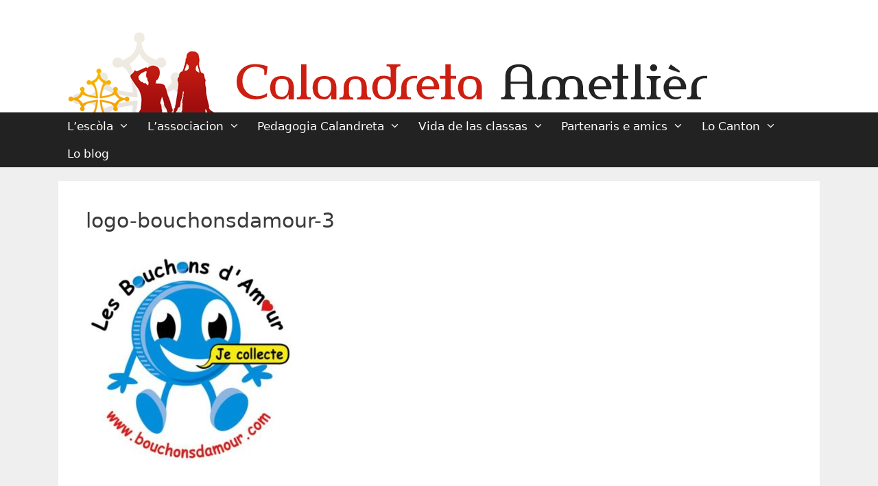

--- FILE ---
content_type: text/html; charset=UTF-8
request_url: https://www.ametlier-beziers.fr/2021/03/02/bouchons-damour/logo-bouchonsdamour-3/
body_size: 13283
content:
<!DOCTYPE html>
<html lang="fr-FR">
<head>
	<meta charset="UTF-8">
	<link rel="profile" href="https://gmpg.org/xfn/11">
	<meta name='robots' content='index, follow, max-image-preview:large, max-snippet:-1, max-video-preview:-1' />
	<style>img:is([sizes="auto" i], [sizes^="auto," i]) { contain-intrinsic-size: 3000px 1500px }</style>
	
	<!-- This site is optimized with the Yoast SEO plugin v26.0 - https://yoast.com/wordpress/plugins/seo/ -->
	<title>logo-bouchonsdamour-3 - Calandreta Ametlier</title>
	<link rel="canonical" href="https://www.ametlier-beziers.fr/2021/03/02/bouchons-damour/logo-bouchonsdamour-3/" />
	<meta property="og:locale" content="fr_FR" />
	<meta property="og:type" content="article" />
	<meta property="og:title" content="logo-bouchonsdamour-3 - Calandreta Ametlier" />
	<meta property="og:url" content="https://www.ametlier-beziers.fr/2021/03/02/bouchons-damour/logo-bouchonsdamour-3/" />
	<meta property="og:site_name" content="Calandreta Ametlier" />
	<meta property="og:image" content="https://www.ametlier-beziers.fr/2021/03/02/bouchons-damour/logo-bouchonsdamour-3" />
	<meta property="og:image:width" content="435" />
	<meta property="og:image:height" content="432" />
	<meta property="og:image:type" content="image/jpeg" />
	<meta name="twitter:card" content="summary_large_image" />
	<script type="application/ld+json" class="yoast-schema-graph">{"@context":"https://schema.org","@graph":[{"@type":"WebPage","@id":"https://www.ametlier-beziers.fr/2021/03/02/bouchons-damour/logo-bouchonsdamour-3/","url":"https://www.ametlier-beziers.fr/2021/03/02/bouchons-damour/logo-bouchonsdamour-3/","name":"logo-bouchonsdamour-3 - Calandreta Ametlier","isPartOf":{"@id":"https://www.ametlier-beziers.fr/#website"},"primaryImageOfPage":{"@id":"https://www.ametlier-beziers.fr/2021/03/02/bouchons-damour/logo-bouchonsdamour-3/#primaryimage"},"image":{"@id":"https://www.ametlier-beziers.fr/2021/03/02/bouchons-damour/logo-bouchonsdamour-3/#primaryimage"},"thumbnailUrl":"https://www.ametlier-beziers.fr/wp-content/uploads/2021/03/logo-bouchonsdamour-3.jpg","datePublished":"2021-03-01T12:25:53+00:00","breadcrumb":{"@id":"https://www.ametlier-beziers.fr/2021/03/02/bouchons-damour/logo-bouchonsdamour-3/#breadcrumb"},"inLanguage":"fr-FR","potentialAction":[{"@type":"ReadAction","target":["https://www.ametlier-beziers.fr/2021/03/02/bouchons-damour/logo-bouchonsdamour-3/"]}]},{"@type":"ImageObject","inLanguage":"fr-FR","@id":"https://www.ametlier-beziers.fr/2021/03/02/bouchons-damour/logo-bouchonsdamour-3/#primaryimage","url":"https://www.ametlier-beziers.fr/wp-content/uploads/2021/03/logo-bouchonsdamour-3.jpg","contentUrl":"https://www.ametlier-beziers.fr/wp-content/uploads/2021/03/logo-bouchonsdamour-3.jpg","width":435,"height":432},{"@type":"BreadcrumbList","@id":"https://www.ametlier-beziers.fr/2021/03/02/bouchons-damour/logo-bouchonsdamour-3/#breadcrumb","itemListElement":[{"@type":"ListItem","position":1,"name":"Accueil","item":"https://www.ametlier-beziers.fr/"},{"@type":"ListItem","position":2,"name":"Bouchons d&rsquo;amour","item":"https://www.ametlier-beziers.fr/2021/03/02/bouchons-damour/"},{"@type":"ListItem","position":3,"name":"logo-bouchonsdamour-3"}]},{"@type":"WebSite","@id":"https://www.ametlier-beziers.fr/#website","url":"https://www.ametlier-beziers.fr/","name":"Calandreta Ametlier","description":"école occitane à Béziers","publisher":{"@id":"https://www.ametlier-beziers.fr/#organization"},"potentialAction":[{"@type":"SearchAction","target":{"@type":"EntryPoint","urlTemplate":"https://www.ametlier-beziers.fr/?s={search_term_string}"},"query-input":{"@type":"PropertyValueSpecification","valueRequired":true,"valueName":"search_term_string"}}],"inLanguage":"fr-FR"},{"@type":"Organization","@id":"https://www.ametlier-beziers.fr/#organization","name":"Calandreta Ametlier","url":"https://www.ametlier-beziers.fr/","logo":{"@type":"ImageObject","inLanguage":"fr-FR","@id":"https://www.ametlier-beziers.fr/#/schema/logo/image/","url":"https://www.ametlier-beziers.fr/wp-content/uploads/2018/05/logo-calandreta-besiers.png","contentUrl":"https://www.ametlier-beziers.fr/wp-content/uploads/2018/05/logo-calandreta-besiers.png","width":960,"height":124,"caption":"Calandreta Ametlier"},"image":{"@id":"https://www.ametlier-beziers.fr/#/schema/logo/image/"}}]}</script>
	<!-- / Yoast SEO plugin. -->


<link rel='dns-prefetch' href='//use.fontawesome.com' />
<link rel="alternate" type="application/rss+xml" title="Calandreta Ametlier &raquo; Flux" href="https://www.ametlier-beziers.fr/feed/" />
<link rel="alternate" type="application/rss+xml" title="Calandreta Ametlier &raquo; Flux des commentaires" href="https://www.ametlier-beziers.fr/comments/feed/" />
<link rel="alternate" type="application/rss+xml" title="Calandreta Ametlier &raquo; logo-bouchonsdamour-3 Flux des commentaires" href="https://www.ametlier-beziers.fr/2021/03/02/bouchons-damour/logo-bouchonsdamour-3/#main/feed/" />
<script>
window._wpemojiSettings = {"baseUrl":"https:\/\/s.w.org\/images\/core\/emoji\/16.0.1\/72x72\/","ext":".png","svgUrl":"https:\/\/s.w.org\/images\/core\/emoji\/16.0.1\/svg\/","svgExt":".svg","source":{"concatemoji":"https:\/\/www.ametlier-beziers.fr\/wp-includes\/js\/wp-emoji-release.min.js?ver=6.8.3"}};
/*! This file is auto-generated */
!function(s,n){var o,i,e;function c(e){try{var t={supportTests:e,timestamp:(new Date).valueOf()};sessionStorage.setItem(o,JSON.stringify(t))}catch(e){}}function p(e,t,n){e.clearRect(0,0,e.canvas.width,e.canvas.height),e.fillText(t,0,0);var t=new Uint32Array(e.getImageData(0,0,e.canvas.width,e.canvas.height).data),a=(e.clearRect(0,0,e.canvas.width,e.canvas.height),e.fillText(n,0,0),new Uint32Array(e.getImageData(0,0,e.canvas.width,e.canvas.height).data));return t.every(function(e,t){return e===a[t]})}function u(e,t){e.clearRect(0,0,e.canvas.width,e.canvas.height),e.fillText(t,0,0);for(var n=e.getImageData(16,16,1,1),a=0;a<n.data.length;a++)if(0!==n.data[a])return!1;return!0}function f(e,t,n,a){switch(t){case"flag":return n(e,"\ud83c\udff3\ufe0f\u200d\u26a7\ufe0f","\ud83c\udff3\ufe0f\u200b\u26a7\ufe0f")?!1:!n(e,"\ud83c\udde8\ud83c\uddf6","\ud83c\udde8\u200b\ud83c\uddf6")&&!n(e,"\ud83c\udff4\udb40\udc67\udb40\udc62\udb40\udc65\udb40\udc6e\udb40\udc67\udb40\udc7f","\ud83c\udff4\u200b\udb40\udc67\u200b\udb40\udc62\u200b\udb40\udc65\u200b\udb40\udc6e\u200b\udb40\udc67\u200b\udb40\udc7f");case"emoji":return!a(e,"\ud83e\udedf")}return!1}function g(e,t,n,a){var r="undefined"!=typeof WorkerGlobalScope&&self instanceof WorkerGlobalScope?new OffscreenCanvas(300,150):s.createElement("canvas"),o=r.getContext("2d",{willReadFrequently:!0}),i=(o.textBaseline="top",o.font="600 32px Arial",{});return e.forEach(function(e){i[e]=t(o,e,n,a)}),i}function t(e){var t=s.createElement("script");t.src=e,t.defer=!0,s.head.appendChild(t)}"undefined"!=typeof Promise&&(o="wpEmojiSettingsSupports",i=["flag","emoji"],n.supports={everything:!0,everythingExceptFlag:!0},e=new Promise(function(e){s.addEventListener("DOMContentLoaded",e,{once:!0})}),new Promise(function(t){var n=function(){try{var e=JSON.parse(sessionStorage.getItem(o));if("object"==typeof e&&"number"==typeof e.timestamp&&(new Date).valueOf()<e.timestamp+604800&&"object"==typeof e.supportTests)return e.supportTests}catch(e){}return null}();if(!n){if("undefined"!=typeof Worker&&"undefined"!=typeof OffscreenCanvas&&"undefined"!=typeof URL&&URL.createObjectURL&&"undefined"!=typeof Blob)try{var e="postMessage("+g.toString()+"("+[JSON.stringify(i),f.toString(),p.toString(),u.toString()].join(",")+"));",a=new Blob([e],{type:"text/javascript"}),r=new Worker(URL.createObjectURL(a),{name:"wpTestEmojiSupports"});return void(r.onmessage=function(e){c(n=e.data),r.terminate(),t(n)})}catch(e){}c(n=g(i,f,p,u))}t(n)}).then(function(e){for(var t in e)n.supports[t]=e[t],n.supports.everything=n.supports.everything&&n.supports[t],"flag"!==t&&(n.supports.everythingExceptFlag=n.supports.everythingExceptFlag&&n.supports[t]);n.supports.everythingExceptFlag=n.supports.everythingExceptFlag&&!n.supports.flag,n.DOMReady=!1,n.readyCallback=function(){n.DOMReady=!0}}).then(function(){return e}).then(function(){var e;n.supports.everything||(n.readyCallback(),(e=n.source||{}).concatemoji?t(e.concatemoji):e.wpemoji&&e.twemoji&&(t(e.twemoji),t(e.wpemoji)))}))}((window,document),window._wpemojiSettings);
</script>
<link rel='stylesheet' id='cf7ic_style-css' href='https://www.ametlier-beziers.fr/wp-content/plugins/contact-form-7-image-captcha/css/cf7ic-style.css?ver=3.3.7' media='all' />
<style id='wp-emoji-styles-inline-css'>

	img.wp-smiley, img.emoji {
		display: inline !important;
		border: none !important;
		box-shadow: none !important;
		height: 1em !important;
		width: 1em !important;
		margin: 0 0.07em !important;
		vertical-align: -0.1em !important;
		background: none !important;
		padding: 0 !important;
	}
</style>
<link rel='stylesheet' id='wp-block-library-css' href='https://www.ametlier-beziers.fr/wp-includes/css/dist/block-library/style.min.css?ver=6.8.3' media='all' />
<style id='wp-block-library-theme-inline-css'>
.wp-block-audio :where(figcaption){color:#555;font-size:13px;text-align:center}.is-dark-theme .wp-block-audio :where(figcaption){color:#ffffffa6}.wp-block-audio{margin:0 0 1em}.wp-block-code{border:1px solid #ccc;border-radius:4px;font-family:Menlo,Consolas,monaco,monospace;padding:.8em 1em}.wp-block-embed :where(figcaption){color:#555;font-size:13px;text-align:center}.is-dark-theme .wp-block-embed :where(figcaption){color:#ffffffa6}.wp-block-embed{margin:0 0 1em}.blocks-gallery-caption{color:#555;font-size:13px;text-align:center}.is-dark-theme .blocks-gallery-caption{color:#ffffffa6}:root :where(.wp-block-image figcaption){color:#555;font-size:13px;text-align:center}.is-dark-theme :root :where(.wp-block-image figcaption){color:#ffffffa6}.wp-block-image{margin:0 0 1em}.wp-block-pullquote{border-bottom:4px solid;border-top:4px solid;color:currentColor;margin-bottom:1.75em}.wp-block-pullquote cite,.wp-block-pullquote footer,.wp-block-pullquote__citation{color:currentColor;font-size:.8125em;font-style:normal;text-transform:uppercase}.wp-block-quote{border-left:.25em solid;margin:0 0 1.75em;padding-left:1em}.wp-block-quote cite,.wp-block-quote footer{color:currentColor;font-size:.8125em;font-style:normal;position:relative}.wp-block-quote:where(.has-text-align-right){border-left:none;border-right:.25em solid;padding-left:0;padding-right:1em}.wp-block-quote:where(.has-text-align-center){border:none;padding-left:0}.wp-block-quote.is-large,.wp-block-quote.is-style-large,.wp-block-quote:where(.is-style-plain){border:none}.wp-block-search .wp-block-search__label{font-weight:700}.wp-block-search__button{border:1px solid #ccc;padding:.375em .625em}:where(.wp-block-group.has-background){padding:1.25em 2.375em}.wp-block-separator.has-css-opacity{opacity:.4}.wp-block-separator{border:none;border-bottom:2px solid;margin-left:auto;margin-right:auto}.wp-block-separator.has-alpha-channel-opacity{opacity:1}.wp-block-separator:not(.is-style-wide):not(.is-style-dots){width:100px}.wp-block-separator.has-background:not(.is-style-dots){border-bottom:none;height:1px}.wp-block-separator.has-background:not(.is-style-wide):not(.is-style-dots){height:2px}.wp-block-table{margin:0 0 1em}.wp-block-table td,.wp-block-table th{word-break:normal}.wp-block-table :where(figcaption){color:#555;font-size:13px;text-align:center}.is-dark-theme .wp-block-table :where(figcaption){color:#ffffffa6}.wp-block-video :where(figcaption){color:#555;font-size:13px;text-align:center}.is-dark-theme .wp-block-video :where(figcaption){color:#ffffffa6}.wp-block-video{margin:0 0 1em}:root :where(.wp-block-template-part.has-background){margin-bottom:0;margin-top:0;padding:1.25em 2.375em}
</style>
<style id='classic-theme-styles-inline-css'>
/*! This file is auto-generated */
.wp-block-button__link{color:#fff;background-color:#32373c;border-radius:9999px;box-shadow:none;text-decoration:none;padding:calc(.667em + 2px) calc(1.333em + 2px);font-size:1.125em}.wp-block-file__button{background:#32373c;color:#fff;text-decoration:none}
</style>
<link rel='stylesheet' id='latest-post-shortcode-lps-block-style-css' href='https://www.ametlier-beziers.fr/wp-content/plugins/latest-post-shortcode/lps-block/build/style-view.css?ver=lpsv14.120250924.1513' media='all' />
<style id='global-styles-inline-css'>
:root{--wp--preset--aspect-ratio--square: 1;--wp--preset--aspect-ratio--4-3: 4/3;--wp--preset--aspect-ratio--3-4: 3/4;--wp--preset--aspect-ratio--3-2: 3/2;--wp--preset--aspect-ratio--2-3: 2/3;--wp--preset--aspect-ratio--16-9: 16/9;--wp--preset--aspect-ratio--9-16: 9/16;--wp--preset--color--black: #000000;--wp--preset--color--cyan-bluish-gray: #abb8c3;--wp--preset--color--white: #ffffff;--wp--preset--color--pale-pink: #f78da7;--wp--preset--color--vivid-red: #cf2e2e;--wp--preset--color--luminous-vivid-orange: #ff6900;--wp--preset--color--luminous-vivid-amber: #fcb900;--wp--preset--color--light-green-cyan: #7bdcb5;--wp--preset--color--vivid-green-cyan: #00d084;--wp--preset--color--pale-cyan-blue: #8ed1fc;--wp--preset--color--vivid-cyan-blue: #0693e3;--wp--preset--color--vivid-purple: #9b51e0;--wp--preset--gradient--vivid-cyan-blue-to-vivid-purple: linear-gradient(135deg,rgba(6,147,227,1) 0%,rgb(155,81,224) 100%);--wp--preset--gradient--light-green-cyan-to-vivid-green-cyan: linear-gradient(135deg,rgb(122,220,180) 0%,rgb(0,208,130) 100%);--wp--preset--gradient--luminous-vivid-amber-to-luminous-vivid-orange: linear-gradient(135deg,rgba(252,185,0,1) 0%,rgba(255,105,0,1) 100%);--wp--preset--gradient--luminous-vivid-orange-to-vivid-red: linear-gradient(135deg,rgba(255,105,0,1) 0%,rgb(207,46,46) 100%);--wp--preset--gradient--very-light-gray-to-cyan-bluish-gray: linear-gradient(135deg,rgb(238,238,238) 0%,rgb(169,184,195) 100%);--wp--preset--gradient--cool-to-warm-spectrum: linear-gradient(135deg,rgb(74,234,220) 0%,rgb(151,120,209) 20%,rgb(207,42,186) 40%,rgb(238,44,130) 60%,rgb(251,105,98) 80%,rgb(254,248,76) 100%);--wp--preset--gradient--blush-light-purple: linear-gradient(135deg,rgb(255,206,236) 0%,rgb(152,150,240) 100%);--wp--preset--gradient--blush-bordeaux: linear-gradient(135deg,rgb(254,205,165) 0%,rgb(254,45,45) 50%,rgb(107,0,62) 100%);--wp--preset--gradient--luminous-dusk: linear-gradient(135deg,rgb(255,203,112) 0%,rgb(199,81,192) 50%,rgb(65,88,208) 100%);--wp--preset--gradient--pale-ocean: linear-gradient(135deg,rgb(255,245,203) 0%,rgb(182,227,212) 50%,rgb(51,167,181) 100%);--wp--preset--gradient--electric-grass: linear-gradient(135deg,rgb(202,248,128) 0%,rgb(113,206,126) 100%);--wp--preset--gradient--midnight: linear-gradient(135deg,rgb(2,3,129) 0%,rgb(40,116,252) 100%);--wp--preset--font-size--small: 13px;--wp--preset--font-size--medium: 20px;--wp--preset--font-size--large: 36px;--wp--preset--font-size--x-large: 42px;--wp--preset--spacing--20: 0.44rem;--wp--preset--spacing--30: 0.67rem;--wp--preset--spacing--40: 1rem;--wp--preset--spacing--50: 1.5rem;--wp--preset--spacing--60: 2.25rem;--wp--preset--spacing--70: 3.38rem;--wp--preset--spacing--80: 5.06rem;--wp--preset--shadow--natural: 6px 6px 9px rgba(0, 0, 0, 0.2);--wp--preset--shadow--deep: 12px 12px 50px rgba(0, 0, 0, 0.4);--wp--preset--shadow--sharp: 6px 6px 0px rgba(0, 0, 0, 0.2);--wp--preset--shadow--outlined: 6px 6px 0px -3px rgba(255, 255, 255, 1), 6px 6px rgba(0, 0, 0, 1);--wp--preset--shadow--crisp: 6px 6px 0px rgba(0, 0, 0, 1);}:where(.is-layout-flex){gap: 0.5em;}:where(.is-layout-grid){gap: 0.5em;}body .is-layout-flex{display: flex;}.is-layout-flex{flex-wrap: wrap;align-items: center;}.is-layout-flex > :is(*, div){margin: 0;}body .is-layout-grid{display: grid;}.is-layout-grid > :is(*, div){margin: 0;}:where(.wp-block-columns.is-layout-flex){gap: 2em;}:where(.wp-block-columns.is-layout-grid){gap: 2em;}:where(.wp-block-post-template.is-layout-flex){gap: 1.25em;}:where(.wp-block-post-template.is-layout-grid){gap: 1.25em;}.has-black-color{color: var(--wp--preset--color--black) !important;}.has-cyan-bluish-gray-color{color: var(--wp--preset--color--cyan-bluish-gray) !important;}.has-white-color{color: var(--wp--preset--color--white) !important;}.has-pale-pink-color{color: var(--wp--preset--color--pale-pink) !important;}.has-vivid-red-color{color: var(--wp--preset--color--vivid-red) !important;}.has-luminous-vivid-orange-color{color: var(--wp--preset--color--luminous-vivid-orange) !important;}.has-luminous-vivid-amber-color{color: var(--wp--preset--color--luminous-vivid-amber) !important;}.has-light-green-cyan-color{color: var(--wp--preset--color--light-green-cyan) !important;}.has-vivid-green-cyan-color{color: var(--wp--preset--color--vivid-green-cyan) !important;}.has-pale-cyan-blue-color{color: var(--wp--preset--color--pale-cyan-blue) !important;}.has-vivid-cyan-blue-color{color: var(--wp--preset--color--vivid-cyan-blue) !important;}.has-vivid-purple-color{color: var(--wp--preset--color--vivid-purple) !important;}.has-black-background-color{background-color: var(--wp--preset--color--black) !important;}.has-cyan-bluish-gray-background-color{background-color: var(--wp--preset--color--cyan-bluish-gray) !important;}.has-white-background-color{background-color: var(--wp--preset--color--white) !important;}.has-pale-pink-background-color{background-color: var(--wp--preset--color--pale-pink) !important;}.has-vivid-red-background-color{background-color: var(--wp--preset--color--vivid-red) !important;}.has-luminous-vivid-orange-background-color{background-color: var(--wp--preset--color--luminous-vivid-orange) !important;}.has-luminous-vivid-amber-background-color{background-color: var(--wp--preset--color--luminous-vivid-amber) !important;}.has-light-green-cyan-background-color{background-color: var(--wp--preset--color--light-green-cyan) !important;}.has-vivid-green-cyan-background-color{background-color: var(--wp--preset--color--vivid-green-cyan) !important;}.has-pale-cyan-blue-background-color{background-color: var(--wp--preset--color--pale-cyan-blue) !important;}.has-vivid-cyan-blue-background-color{background-color: var(--wp--preset--color--vivid-cyan-blue) !important;}.has-vivid-purple-background-color{background-color: var(--wp--preset--color--vivid-purple) !important;}.has-black-border-color{border-color: var(--wp--preset--color--black) !important;}.has-cyan-bluish-gray-border-color{border-color: var(--wp--preset--color--cyan-bluish-gray) !important;}.has-white-border-color{border-color: var(--wp--preset--color--white) !important;}.has-pale-pink-border-color{border-color: var(--wp--preset--color--pale-pink) !important;}.has-vivid-red-border-color{border-color: var(--wp--preset--color--vivid-red) !important;}.has-luminous-vivid-orange-border-color{border-color: var(--wp--preset--color--luminous-vivid-orange) !important;}.has-luminous-vivid-amber-border-color{border-color: var(--wp--preset--color--luminous-vivid-amber) !important;}.has-light-green-cyan-border-color{border-color: var(--wp--preset--color--light-green-cyan) !important;}.has-vivid-green-cyan-border-color{border-color: var(--wp--preset--color--vivid-green-cyan) !important;}.has-pale-cyan-blue-border-color{border-color: var(--wp--preset--color--pale-cyan-blue) !important;}.has-vivid-cyan-blue-border-color{border-color: var(--wp--preset--color--vivid-cyan-blue) !important;}.has-vivid-purple-border-color{border-color: var(--wp--preset--color--vivid-purple) !important;}.has-vivid-cyan-blue-to-vivid-purple-gradient-background{background: var(--wp--preset--gradient--vivid-cyan-blue-to-vivid-purple) !important;}.has-light-green-cyan-to-vivid-green-cyan-gradient-background{background: var(--wp--preset--gradient--light-green-cyan-to-vivid-green-cyan) !important;}.has-luminous-vivid-amber-to-luminous-vivid-orange-gradient-background{background: var(--wp--preset--gradient--luminous-vivid-amber-to-luminous-vivid-orange) !important;}.has-luminous-vivid-orange-to-vivid-red-gradient-background{background: var(--wp--preset--gradient--luminous-vivid-orange-to-vivid-red) !important;}.has-very-light-gray-to-cyan-bluish-gray-gradient-background{background: var(--wp--preset--gradient--very-light-gray-to-cyan-bluish-gray) !important;}.has-cool-to-warm-spectrum-gradient-background{background: var(--wp--preset--gradient--cool-to-warm-spectrum) !important;}.has-blush-light-purple-gradient-background{background: var(--wp--preset--gradient--blush-light-purple) !important;}.has-blush-bordeaux-gradient-background{background: var(--wp--preset--gradient--blush-bordeaux) !important;}.has-luminous-dusk-gradient-background{background: var(--wp--preset--gradient--luminous-dusk) !important;}.has-pale-ocean-gradient-background{background: var(--wp--preset--gradient--pale-ocean) !important;}.has-electric-grass-gradient-background{background: var(--wp--preset--gradient--electric-grass) !important;}.has-midnight-gradient-background{background: var(--wp--preset--gradient--midnight) !important;}.has-small-font-size{font-size: var(--wp--preset--font-size--small) !important;}.has-medium-font-size{font-size: var(--wp--preset--font-size--medium) !important;}.has-large-font-size{font-size: var(--wp--preset--font-size--large) !important;}.has-x-large-font-size{font-size: var(--wp--preset--font-size--x-large) !important;}
:where(.wp-block-post-template.is-layout-flex){gap: 1.25em;}:where(.wp-block-post-template.is-layout-grid){gap: 1.25em;}
:where(.wp-block-columns.is-layout-flex){gap: 2em;}:where(.wp-block-columns.is-layout-grid){gap: 2em;}
:root :where(.wp-block-pullquote){font-size: 1.5em;line-height: 1.6;}
</style>
<link rel='stylesheet' id='contact-form-7-css' href='https://www.ametlier-beziers.fr/wp-content/plugins/contact-form-7/includes/css/styles.css?ver=6.1.1' media='all' />
<link rel='stylesheet' id='easingslider-css' href='https://www.ametlier-beziers.fr/wp-content/plugins/easing-slider/assets/css/public.min.css?ver=3.0.8' media='all' />
<link rel='stylesheet' id='wpm-generatepress-style-css' href='https://www.ametlier-beziers.fr/wp-content/themes/generatepress/style.css?ver=6.8.3' media='all' />
<link rel='stylesheet' id='generate-style-grid-css' href='https://www.ametlier-beziers.fr/wp-content/themes/generatepress/assets/css/unsemantic-grid.min.css?ver=3.0.3' media='all' />
<link rel='stylesheet' id='generate-style-css' href='https://www.ametlier-beziers.fr/wp-content/themes/generatepress/assets/css/style.min.css?ver=3.0.3' media='all' />
<style id='generate-style-inline-css'>
body{background-color:#efefef;color:#3a3a3a;}a{color:#cc0000;}a:visited{color:#990000;}a:hover, a:focus, a:active{color:#000000;}body .grid-container{max-width:1110px;}.wp-block-group__inner-container{max-width:1110px;margin-left:auto;margin-right:auto;}.generate-back-to-top{font-size:20px;border-radius:3px;position:fixed;bottom:30px;right:30px;line-height:40px;width:40px;text-align:center;z-index:10;transition:opacity 300ms ease-in-out;}body, button, input, select, textarea{font-family:-apple-system, system-ui, BlinkMacSystemFont, "Segoe UI", Helvetica, Arial, sans-serif, "Apple Color Emoji", "Segoe UI Emoji", "Segoe UI Symbol";}body{line-height:1.5;}.entry-content > [class*="wp-block-"]:not(:last-child){margin-bottom:1.5em;}.main-title{font-size:40px;}.site-description{font-size:18px;}.main-navigation a, .menu-toggle{font-size:17px;}.main-navigation .main-nav ul ul li a{font-size:14px;}.sidebar .widget, .footer-widgets .widget{font-size:17px;}button:not(.menu-toggle),html input[type="button"],input[type="reset"],input[type="submit"],.button,.wp-block-button .wp-block-button__link{font-weight:300;font-size:20px;}h1{font-weight:300;font-size:30px;}h2{font-weight:300;font-size:20px;}h3{font-size:18px;}h4{font-size:16px;}h5{font-size:inherit;}@media (max-width:768px){.main-title{font-size:30px;}h1{font-size:30px;}h2{font-size:25px;}}.top-bar{background-color:#636363;color:#ffffff;}.top-bar a{color:#ffffff;}.top-bar a:hover{color:#303030;}.site-header{background-color:#ffffff;color:#3a3a3a;}.site-header a{color:#3a3a3a;}.main-title a,.main-title a:hover{color:#222222;}.site-description{color:#757575;}.main-navigation,.main-navigation ul ul{background-color:#222222;}.main-navigation .main-nav ul li a,.menu-toggle, .main-navigation .menu-bar-items{color:#ffffff;}.main-navigation .main-nav ul li:hover > a,.main-navigation .main-nav ul li:focus > a, .main-navigation .main-nav ul li.sfHover > a, .main-navigation .menu-bar-item:hover > a, .main-navigation .menu-bar-item.sfHover > a{color:#ffffff;background-color:#cc0000;}button.menu-toggle:hover,button.menu-toggle:focus,.main-navigation .mobile-bar-items a,.main-navigation .mobile-bar-items a:hover,.main-navigation .mobile-bar-items a:focus{color:#ffffff;}.main-navigation .main-nav ul li[class*="current-menu-"] > a{color:#ffffff;background-color:#cc0000;}.main-navigation .main-nav ul li[class*="current-menu-"] > a:hover,.main-navigation .main-nav ul li[class*="current-menu-"].sfHover > a{color:#ffffff;background-color:#cc0000;}.navigation-search input[type="search"],.navigation-search input[type="search"]:active, .navigation-search input[type="search"]:focus, .main-navigation .main-nav ul li.search-item.active > a, .main-navigation .menu-bar-items .search-item.active > a{color:#ffffff;background-color:#cc0000;}.main-navigation ul ul{background-color:#3f3f3f;}.main-navigation .main-nav ul ul li a{color:#ffffff;}.main-navigation .main-nav ul ul li:hover > a,.main-navigation .main-nav ul ul li:focus > a,.main-navigation .main-nav ul ul li.sfHover > a{color:#ffffff;background-color:#cc0000;}.main-navigation .main-nav ul ul li[class*="current-menu-"] > a{color:#ffffff;background-color:#cc0000;}.main-navigation .main-nav ul ul li[class*="current-menu-"] > a:hover,.main-navigation .main-nav ul ul li[class*="current-menu-"].sfHover > a{color:#ffffff;background-color:#cc0000;}.separate-containers .inside-article, .separate-containers .comments-area, .separate-containers .page-header, .one-container .container, .separate-containers .paging-navigation, .inside-page-header{background-color:#ffffff;}.entry-meta{color:#595959;}.entry-meta a{color:#595959;}.entry-meta a:hover{color:#1e73be;}.sidebar .widget{background-color:#ffffff;}.sidebar .widget .widget-title{color:#000000;}.footer-widgets{color:#ffffff;background-color:#242424;}.footer-widgets .widget-title{color:#000000;}.site-info{color:#ffffff;background-color:#242424;}.site-info a{color:#ffffff;}.site-info a:hover{color:#606060;}.footer-bar .widget_nav_menu .current-menu-item a{color:#606060;}input[type="text"],input[type="email"],input[type="url"],input[type="password"],input[type="search"],input[type="tel"],input[type="number"],textarea,select{color:#666666;background-color:#fafafa;border-color:#cccccc;}input[type="text"]:focus,input[type="email"]:focus,input[type="url"]:focus,input[type="password"]:focus,input[type="search"]:focus,input[type="tel"]:focus,input[type="number"]:focus,textarea:focus,select:focus{color:#666666;background-color:#ffffff;border-color:#bfbfbf;}button,html input[type="button"],input[type="reset"],input[type="submit"],a.button,a.wp-block-button__link:not(.has-background){color:#ffffff;background-color:#cc0000;}button:hover,html input[type="button"]:hover,input[type="reset"]:hover,input[type="submit"]:hover,a.button:hover,button:focus,html input[type="button"]:focus,input[type="reset"]:focus,input[type="submit"]:focus,a.button:focus,a.wp-block-button__link:not(.has-background):active,a.wp-block-button__link:not(.has-background):focus,a.wp-block-button__link:not(.has-background):hover{color:#ffffff;background-color:#3f3f3f;}a.generate-back-to-top{background-color:rgba( 0,0,0,0.4 );color:#ffffff;}a.generate-back-to-top:hover,a.generate-back-to-top:focus{background-color:rgba( 0,0,0,0.6 );color:#ffffff;}@media (max-width:768px){.main-navigation .menu-bar-item:hover > a, .main-navigation .menu-bar-item.sfHover > a{background:none;color:#ffffff;}}.inside-top-bar{padding:10px;}.inside-header{padding:40px 40px 0px 40px;}.entry-content .alignwide, body:not(.no-sidebar) .entry-content .alignfull{margin-left:-40px;width:calc(100% + 80px);max-width:calc(100% + 80px);}.main-navigation .main-nav ul li a,.menu-toggle,.main-navigation .mobile-bar-items a{padding-left:13px;padding-right:13px;line-height:40px;}.main-navigation .main-nav ul ul li a{padding:10px 13px 10px 13px;}.navigation-search input[type="search"]{height:40px;}.rtl .menu-item-has-children .dropdown-menu-toggle{padding-left:13px;}.menu-item-has-children .dropdown-menu-toggle{padding-right:13px;}.rtl .main-navigation .main-nav ul li.menu-item-has-children > a{padding-right:13px;}.site-info{padding:20px;}@media (max-width:768px){.separate-containers .inside-article, .separate-containers .comments-area, .separate-containers .page-header, .separate-containers .paging-navigation, .one-container .site-content, .inside-page-header, .wp-block-group__inner-container{padding:30px;}.site-info{padding-right:10px;padding-left:10px;}.entry-content .alignwide, body:not(.no-sidebar) .entry-content .alignfull{margin-left:-30px;width:calc(100% + 60px);max-width:calc(100% + 60px);}}.one-container .sidebar .widget{padding:0px;}@media (min-width: 769px) and (max-width: 1024px),(min-width:1025px){.main-navigation.sticky-navigation-transition .main-nav > ul > li > a,.sticky-navigation-transition .menu-toggle,.main-navigation.sticky-navigation-transition .mobile-bar-items a{line-height:40px;}.main-navigation.sticky-navigation-transition .navigation-logo img{height:40px;}}/* End cached CSS */@media (max-width:768px){.main-navigation .menu-toggle,.main-navigation .mobile-bar-items,.sidebar-nav-mobile:not(#sticky-placeholder){display:block;}.main-navigation ul,.gen-sidebar-nav{display:none;}[class*="nav-float-"] .site-header .inside-header > *{float:none;clear:both;}}
.main-navigation .slideout-toggle a:before,.slide-opened .slideout-overlay .slideout-exit:before{font-family:GeneratePress;}.slideout-navigation .dropdown-menu-toggle:before{content:"\f107" !important;}.slideout-navigation .sfHover > a .dropdown-menu-toggle:before{content:"\f106" !important;}
.site-header{background-repeat:no-repeat;background-attachment:fixed;}
.mobile-header-navigation .mobile-header-logo img {height:40px;}.main-navigation .main-nav ul li a,.menu-toggle,.main-navigation .mobile-bar-items a{transition: line-height 300ms ease}
.slideout-navigation.main-navigation .main-nav ul li a{font-weight:normal;text-transform:none;}
</style>
<link rel='stylesheet' id='generate-mobile-style-css' href='https://www.ametlier-beziers.fr/wp-content/themes/generatepress/assets/css/mobile.min.css?ver=3.0.3' media='all' />
<link rel='stylesheet' id='generate-font-icons-css' href='https://www.ametlier-beziers.fr/wp-content/themes/generatepress/assets/css/components/font-icons.min.css?ver=3.0.3' media='all' />
<link rel='stylesheet' id='generate-child-css' href='https://www.ametlier-beziers.fr/wp-content/themes/GP-Child-Theme-Ailes-Digitales/style.css?ver=1599824694' media='all' />
<link rel='stylesheet' id='bfa-font-awesome-css' href='https://use.fontawesome.com/releases/v5.15.4/css/all.css?ver=2.0.3' media='all' />
<link rel='stylesheet' id='bfa-font-awesome-v4-shim-css' href='https://use.fontawesome.com/releases/v5.15.4/css/v4-shims.css?ver=2.0.3' media='all' />
<style id='bfa-font-awesome-v4-shim-inline-css'>

			@font-face {
				font-family: 'FontAwesome';
				src: url('https://use.fontawesome.com/releases/v5.15.4/webfonts/fa-brands-400.eot'),
				url('https://use.fontawesome.com/releases/v5.15.4/webfonts/fa-brands-400.eot?#iefix') format('embedded-opentype'),
				url('https://use.fontawesome.com/releases/v5.15.4/webfonts/fa-brands-400.woff2') format('woff2'),
				url('https://use.fontawesome.com/releases/v5.15.4/webfonts/fa-brands-400.woff') format('woff'),
				url('https://use.fontawesome.com/releases/v5.15.4/webfonts/fa-brands-400.ttf') format('truetype'),
				url('https://use.fontawesome.com/releases/v5.15.4/webfonts/fa-brands-400.svg#fontawesome') format('svg');
			}

			@font-face {
				font-family: 'FontAwesome';
				src: url('https://use.fontawesome.com/releases/v5.15.4/webfonts/fa-solid-900.eot'),
				url('https://use.fontawesome.com/releases/v5.15.4/webfonts/fa-solid-900.eot?#iefix') format('embedded-opentype'),
				url('https://use.fontawesome.com/releases/v5.15.4/webfonts/fa-solid-900.woff2') format('woff2'),
				url('https://use.fontawesome.com/releases/v5.15.4/webfonts/fa-solid-900.woff') format('woff'),
				url('https://use.fontawesome.com/releases/v5.15.4/webfonts/fa-solid-900.ttf') format('truetype'),
				url('https://use.fontawesome.com/releases/v5.15.4/webfonts/fa-solid-900.svg#fontawesome') format('svg');
			}

			@font-face {
				font-family: 'FontAwesome';
				src: url('https://use.fontawesome.com/releases/v5.15.4/webfonts/fa-regular-400.eot'),
				url('https://use.fontawesome.com/releases/v5.15.4/webfonts/fa-regular-400.eot?#iefix') format('embedded-opentype'),
				url('https://use.fontawesome.com/releases/v5.15.4/webfonts/fa-regular-400.woff2') format('woff2'),
				url('https://use.fontawesome.com/releases/v5.15.4/webfonts/fa-regular-400.woff') format('woff'),
				url('https://use.fontawesome.com/releases/v5.15.4/webfonts/fa-regular-400.ttf') format('truetype'),
				url('https://use.fontawesome.com/releases/v5.15.4/webfonts/fa-regular-400.svg#fontawesome') format('svg');
				unicode-range: U+F004-F005,U+F007,U+F017,U+F022,U+F024,U+F02E,U+F03E,U+F044,U+F057-F059,U+F06E,U+F070,U+F075,U+F07B-F07C,U+F080,U+F086,U+F089,U+F094,U+F09D,U+F0A0,U+F0A4-F0A7,U+F0C5,U+F0C7-F0C8,U+F0E0,U+F0EB,U+F0F3,U+F0F8,U+F0FE,U+F111,U+F118-F11A,U+F11C,U+F133,U+F144,U+F146,U+F14A,U+F14D-F14E,U+F150-F152,U+F15B-F15C,U+F164-F165,U+F185-F186,U+F191-F192,U+F1AD,U+F1C1-F1C9,U+F1CD,U+F1D8,U+F1E3,U+F1EA,U+F1F6,U+F1F9,U+F20A,U+F247-F249,U+F24D,U+F254-F25B,U+F25D,U+F267,U+F271-F274,U+F279,U+F28B,U+F28D,U+F2B5-F2B6,U+F2B9,U+F2BB,U+F2BD,U+F2C1-F2C2,U+F2D0,U+F2D2,U+F2DC,U+F2ED,U+F328,U+F358-F35B,U+F3A5,U+F3D1,U+F410,U+F4AD;
			}
		
</style>
<link rel='stylesheet' id='generate-blog-css' href='https://www.ametlier-beziers.fr/wp-content/plugins/gp-premium/blog/functions/css/style-min.css?ver=1.7.3' media='all' />
<link rel='stylesheet' id='generate-sticky-css' href='https://www.ametlier-beziers.fr/wp-content/plugins/gp-premium/menu-plus/functions/css/sticky.min.css?ver=1.7.3' media='all' />
<link rel='stylesheet' id='generate-mobile-header-css' href='https://www.ametlier-beziers.fr/wp-content/plugins/gp-premium/menu-plus/functions/css/mobile-header.min.css?ver=1.7.3' media='all' />
<script src="https://www.ametlier-beziers.fr/wp-includes/js/jquery/jquery.min.js?ver=3.7.1" id="jquery-core-js"></script>
<script src="https://www.ametlier-beziers.fr/wp-includes/js/jquery/jquery-migrate.min.js?ver=3.4.1" id="jquery-migrate-js"></script>
<script id="lps-vars-js-after">
const lpsSettings = {"ajaxUrl": "https://www.ametlier-beziers.fr/wp-admin/admin-ajax.php"};
</script>
<script src="https://www.ametlier-beziers.fr/wp-content/plugins/easing-slider/assets/js/public.min.js?ver=3.0.8" id="easingslider-js"></script>
<link rel="https://api.w.org/" href="https://www.ametlier-beziers.fr/wp-json/" /><link rel="alternate" title="JSON" type="application/json" href="https://www.ametlier-beziers.fr/wp-json/wp/v2/media/2071" /><link rel="EditURI" type="application/rsd+xml" title="RSD" href="https://www.ametlier-beziers.fr/xmlrpc.php?rsd" />
<meta name="generator" content="WordPress 6.8.3" />
<link rel='shortlink' href='https://www.ametlier-beziers.fr/?p=2071' />
<link rel="alternate" title="oEmbed (JSON)" type="application/json+oembed" href="https://www.ametlier-beziers.fr/wp-json/oembed/1.0/embed?url=https%3A%2F%2Fwww.ametlier-beziers.fr%2F2021%2F03%2F02%2Fbouchons-damour%2Flogo-bouchonsdamour-3%2F%23main" />
<link rel="alternate" title="oEmbed (XML)" type="text/xml+oembed" href="https://www.ametlier-beziers.fr/wp-json/oembed/1.0/embed?url=https%3A%2F%2Fwww.ametlier-beziers.fr%2F2021%2F03%2F02%2Fbouchons-damour%2Flogo-bouchonsdamour-3%2F%23main&#038;format=xml" />
<meta name="viewport" content="width=device-width, initial-scale=1"><style>.recentcomments a{display:inline !important;padding:0 !important;margin:0 !important;}</style><link rel="icon" href="https://www.ametlier-beziers.fr/wp-content/uploads/2018/05/cropped-icone-32x32.png" sizes="32x32" />
<link rel="icon" href="https://www.ametlier-beziers.fr/wp-content/uploads/2018/05/cropped-icone-192x192.png" sizes="192x192" />
<link rel="apple-touch-icon" href="https://www.ametlier-beziers.fr/wp-content/uploads/2018/05/cropped-icone-180x180.png" />
<meta name="msapplication-TileImage" content="https://www.ametlier-beziers.fr/wp-content/uploads/2018/05/cropped-icone-270x270.png" />
</head>

<body class="attachment wp-singular attachment-template-default single single-attachment postid-2071 attachmentid-2071 attachment-jpeg wp-custom-logo wp-embed-responsive wp-theme-generatepress wp-child-theme-GP-Child-Theme-Ailes-Digitales post-image-above-header post-image-aligned-center sticky-menu-slide sticky-enabled both-sticky-menu mobile-header mobile-header-logo mobile-header-sticky no-sidebar nav-below-header separate-containers fluid-header active-footer-widgets-4 nav-aligned-left header-aligned-left dropdown-hover" itemtype="https://schema.org/Blog" itemscope>
	<a class="screen-reader-text skip-link" href="#content" title="Aller au contenu">Aller au contenu</a>		<header id="masthead" class="site-header" itemtype="https://schema.org/WPHeader" itemscope>
			<div class="inside-header grid-container grid-parent">
				<div class="site-logo">
					<a href="https://www.ametlier-beziers.fr/" title="Calandreta Ametlier" rel="home">
						<img  class="header-image is-logo-image" alt="Calandreta Ametlier" src="https://www.ametlier-beziers.fr/wp-content/uploads/2018/05/logo-calandreta-besiers.png" title="Calandreta Ametlier" srcset="https://www.ametlier-beziers.fr/wp-content/uploads/2018/05/logo-calandreta-besiers.png 1x, https://www.ametlier-beziers.fr/wp-content/uploads/2018/05/logo-calandreta-besiers.png 2x" width="960" height="124" />
					</a>
				</div>			</div>
		</header>
				<nav itemtype="http://schema.org/SiteNavigationElement" itemscope="itemscope" id="mobile-header" data-auto-hide-sticky="true" class="main-navigation mobile-header-navigation">
			<div class="inside-navigation grid-container grid-parent">
				<div class="site-logo mobile-header-logo">
				<a href="https://www.ametlier-beziers.fr/" title="Calandreta Ametlier" rel="home">
					<img class="header-image" src="https://www.ametlier-beziers.fr/wp-content/uploads/2018/05/logo-calandreta-besiers.png" alt="Calandreta Ametlier" />
				</a>
			</div>				<button class="menu-toggle" aria-controls="mobile-menu" aria-expanded="false">
										<span class="mobile-menu">Menu principal</span>
				</button>
				<div id="mobile-menu" class="main-nav"><ul id="menu-menu-principal-horizontal" class=" menu sf-menu"><li id="menu-item-565" class="menu-item menu-item-type-post_type menu-item-object-page menu-item-has-children menu-item-565"><a href="https://www.ametlier-beziers.fr/lescola/">L’escòla<span role="presentation" class="dropdown-menu-toggle"></span></a>
<ul class="sub-menu">
	<li id="menu-item-477" class="menu-item menu-item-type-post_type menu-item-object-page menu-item-477"><a href="https://www.ametlier-beziers.fr/lescola/presentation-equipe-pedagogique/">Presentacion</a></li>
	<li id="menu-item-519" class="menu-item menu-item-type-custom menu-item-object-custom menu-item-519"><a target="_blank" href="http://calandreta.org/oc/carta-dels-calandretas/">Carta</a></li>
	<li id="menu-item-479" class="menu-item menu-item-type-post_type menu-item-object-page menu-item-479"><a href="https://www.ametlier-beziers.fr/lescola/inscription-pre-inscription/">Inscripcion</a></li>
	<li id="menu-item-518" class="menu-item menu-item-type-custom menu-item-object-custom menu-item-518"><a href="https://www.ametlier-beziers.fr/lecole-ametlier/livret-daccueil-format-pdf/">Libròt d’acuèlh</a></li>
	<li id="menu-item-481" class="menu-item menu-item-type-post_type menu-item-object-page menu-item-481"><a href="https://www.ametlier-beziers.fr/lescola/garderie-clae/">Gardariá / CLAE</a></li>
	<li id="menu-item-482" class="menu-item menu-item-type-post_type menu-item-object-page menu-item-482"><a href="https://www.ametlier-beziers.fr/lescola/cantine/">Cantina</a></li>
	<li id="menu-item-483" class="menu-item menu-item-type-post_type menu-item-object-page menu-item-483"><a href="https://www.ametlier-beziers.fr/lescola/acces-et-contact/">Plan d’accès e contact</a></li>
</ul>
</li>
<li id="menu-item-484" class="menu-item menu-item-type-post_type menu-item-object-page menu-item-has-children menu-item-484"><a href="https://www.ametlier-beziers.fr/lassociation/">L’associacion<span role="presentation" class="dropdown-menu-toggle"></span></a>
<ul class="sub-menu">
	<li id="menu-item-485" class="menu-item menu-item-type-post_type menu-item-object-page menu-item-485"><a href="https://www.ametlier-beziers.fr/lassociation/presentation-equipe-associative/">Presentacion</a></li>
	<li id="menu-item-486" class="menu-item menu-item-type-post_type menu-item-object-page menu-item-486"><a href="https://www.ametlier-beziers.fr/lassociation/cola-associativa/">Cola associativa</a></li>
	<li id="menu-item-487" class="menu-item menu-item-type-post_type menu-item-object-page menu-item-487"><a href="https://www.ametlier-beziers.fr/lassociation/estatuts-e-reglament-interior/">Estatuts e Règlament interior</a></li>
	<li id="menu-item-488" class="menu-item menu-item-type-post_type menu-item-object-page menu-item-488"><a href="https://www.ametlier-beziers.fr/lassociation/les-commissions/">Comissions</a></li>
	<li id="menu-item-489" class="menu-item menu-item-type-post_type menu-item-object-page menu-item-489"><a href="https://www.ametlier-beziers.fr/lassociation/les-fetes/">Fèstas e benivolat</a></li>
	<li id="menu-item-490" class="menu-item menu-item-type-post_type menu-item-object-page menu-item-490"><a href="https://www.ametlier-beziers.fr/lassociation/les-mercats/">Mercats</a></li>
	<li id="menu-item-491" class="menu-item menu-item-type-post_type menu-item-object-page menu-item-491"><a href="https://www.ametlier-beziers.fr/lassociation/besierencas/">Calandretas Besierencas</a></li>
</ul>
</li>
<li id="menu-item-492" class="menu-item menu-item-type-post_type menu-item-object-page menu-item-has-children menu-item-492"><a href="https://www.ametlier-beziers.fr/la-pedagogie-en-calandreta/">Pedagogia Calandreta<span role="presentation" class="dropdown-menu-toggle"></span></a>
<ul class="sub-menu">
	<li id="menu-item-564" class="menu-item menu-item-type-post_type menu-item-object-page menu-item-564"><a href="https://www.ametlier-beziers.fr/la-pedagogie-en-calandreta/presentation/">Presentacion</a></li>
	<li id="menu-item-494" class="menu-item menu-item-type-post_type menu-item-object-page menu-item-494"><a href="https://www.ametlier-beziers.fr/la-pedagogie-en-calandreta/immersion-bilinguisme/">Immersion lingüistica</a></li>
	<li id="menu-item-495" class="menu-item menu-item-type-post_type menu-item-object-page menu-item-495"><a href="https://www.ametlier-beziers.fr/la-pedagogie-en-calandreta/pedagogie-institutionnelle/">Pedagogia institucionala</a></li>
	<li id="menu-item-496" class="menu-item menu-item-type-post_type menu-item-object-page menu-item-496"><a href="https://www.ametlier-beziers.fr/la-pedagogie-en-calandreta/famille-de-langues/">Familhas de Lengas</a></li>
	<li id="menu-item-497" class="menu-item menu-item-type-post_type menu-item-object-page menu-item-497"><a href="https://www.ametlier-beziers.fr/la-pedagogie-en-calandreta/biblioteca/">Bibliotèca</a></li>
	<li id="menu-item-499" class="menu-item menu-item-type-post_type menu-item-object-page menu-item-499"><a href="https://www.ametlier-beziers.fr/la-pedagogie-en-calandreta/calandreta-30-ans-de-creacions-pedagogicas/">Calandreta, 40 ans de creacions pedagogicas</a></li>
</ul>
</li>
<li id="menu-item-504" class="menu-item menu-item-type-post_type menu-item-object-page menu-item-has-children menu-item-504"><a href="https://www.ametlier-beziers.fr/le-cantou/">Vida de las classas<span role="presentation" class="dropdown-menu-toggle"></span></a>
<ul class="sub-menu">
	<li id="menu-item-506" class="menu-item menu-item-type-post_type menu-item-object-page menu-item-506"><a href="https://www.ametlier-beziers.fr/le-cantou/classa-de-cati-tps-ps-ms/">Classa de Cati (TPS, PS, MS)</a></li>
	<li id="menu-item-507" class="menu-item menu-item-type-post_type menu-item-object-page menu-item-507"><a href="https://www.ametlier-beziers.fr/le-cantou/classa-de-sofi-gs-cp/">Classa de Sofia (GS, CP)</a></li>
	<li id="menu-item-509" class="menu-item menu-item-type-post_type menu-item-object-page menu-item-509"><a href="https://www.ametlier-beziers.fr/le-cantou/classa-de-francesa/">Classa de Francesa (CE1, CE2)</a></li>
	<li id="menu-item-511" class="menu-item menu-item-type-post_type menu-item-object-page menu-item-511"><a href="https://www.ametlier-beziers.fr/le-cantou/classa-dolivier-cm1-cm2/">Classa d&rsquo;Olivier (CM1, CM2)</a></li>
	<li id="menu-item-513" class="menu-item menu-item-type-post_type menu-item-object-page menu-item-513"><a href="https://www.ametlier-beziers.fr/le-cantou/explication-dune-ecole-associative/">Desvolopament durable a la Calandreta</a></li>
</ul>
</li>
<li id="menu-item-500" class="menu-item menu-item-type-post_type menu-item-object-page menu-item-has-children menu-item-500"><a href="https://www.ametlier-beziers.fr/calandreta-kesako/">Partenaris e amics<span role="presentation" class="dropdown-menu-toggle"></span></a>
<ul class="sub-menu">
	<li id="menu-item-938" class="menu-item menu-item-type-post_type menu-item-object-page menu-item-938"><a href="https://www.ametlier-beziers.fr/calandreta-kesako/calandreta-a-beziers/">Les calandreta à Béziers</a></li>
	<li id="menu-item-939" class="menu-item menu-item-type-post_type menu-item-object-page menu-item-939"><a href="https://www.ametlier-beziers.fr/calandreta-kesako/amics/">Nos Amics</a></li>
	<li id="menu-item-940" class="menu-item menu-item-type-post_type menu-item-object-page menu-item-940"><a href="https://www.ametlier-beziers.fr/calandreta-kesako/les-partenaires/">Les Partenaires</a></li>
</ul>
</li>
<li id="menu-item-516" class="menu-item menu-item-type-post_type menu-item-object-page menu-item-has-children menu-item-516"><a href="https://www.ametlier-beziers.fr/lo-canton/">Lo Canton<span role="presentation" class="dropdown-menu-toggle"></span></a>
<ul class="sub-menu">
	<li id="menu-item-974" class="menu-item menu-item-type-post_type menu-item-object-page menu-item-974"><a href="https://www.ametlier-beziers.fr/lo-canton/chansons-occitanes/">Cançons occitanes</a></li>
	<li id="menu-item-1351" class="menu-item menu-item-type-post_type menu-item-object-page menu-item-1351"><a href="https://www.ametlier-beziers.fr/lo-canton/receptas/">Receptas</a></li>
	<li id="menu-item-517" class="menu-item menu-item-type-post_type menu-item-object-page menu-item-517"><a href="https://www.ametlier-beziers.fr/lo-canton/tutoriel-realiser-petassou/">Notre tutoriel pour réaliser un « Pétassou »</a></li>
	<li id="menu-item-975" class="menu-item menu-item-type-post_type menu-item-object-page menu-item-975"><a href="https://www.ametlier-beziers.fr/lo-canton/lexique-occitan/">Lexique occitan</a></li>
</ul>
</li>
<li id="menu-item-1449" class="menu-item menu-item-type-post_type menu-item-object-page menu-item-1449"><a href="https://www.ametlier-beziers.fr/lo-blog/">Lo blog</a></li>
</ul></div>			</div><!-- .inside-navigation -->
		</nav><!-- #site-navigation -->
				<nav id="site-navigation" class="main-navigation sub-menu-right" itemtype="https://schema.org/SiteNavigationElement" itemscope>
			<div class="inside-navigation grid-container grid-parent">
								<button class="menu-toggle" aria-controls="primary-menu" aria-expanded="false">
					<span class="mobile-menu">Menu principal</span>				</button>
				<div id="primary-menu" class="main-nav"><ul id="menu-menu-principal-horizontal-1" class=" menu sf-menu"><li class="menu-item menu-item-type-post_type menu-item-object-page menu-item-has-children menu-item-565"><a href="https://www.ametlier-beziers.fr/lescola/">L’escòla<span role="presentation" class="dropdown-menu-toggle"></span></a>
<ul class="sub-menu">
	<li class="menu-item menu-item-type-post_type menu-item-object-page menu-item-477"><a href="https://www.ametlier-beziers.fr/lescola/presentation-equipe-pedagogique/">Presentacion</a></li>
	<li class="menu-item menu-item-type-custom menu-item-object-custom menu-item-519"><a target="_blank" href="http://calandreta.org/oc/carta-dels-calandretas/">Carta</a></li>
	<li class="menu-item menu-item-type-post_type menu-item-object-page menu-item-479"><a href="https://www.ametlier-beziers.fr/lescola/inscription-pre-inscription/">Inscripcion</a></li>
	<li class="menu-item menu-item-type-custom menu-item-object-custom menu-item-518"><a href="https://www.ametlier-beziers.fr/lecole-ametlier/livret-daccueil-format-pdf/">Libròt d’acuèlh</a></li>
	<li class="menu-item menu-item-type-post_type menu-item-object-page menu-item-481"><a href="https://www.ametlier-beziers.fr/lescola/garderie-clae/">Gardariá / CLAE</a></li>
	<li class="menu-item menu-item-type-post_type menu-item-object-page menu-item-482"><a href="https://www.ametlier-beziers.fr/lescola/cantine/">Cantina</a></li>
	<li class="menu-item menu-item-type-post_type menu-item-object-page menu-item-483"><a href="https://www.ametlier-beziers.fr/lescola/acces-et-contact/">Plan d’accès e contact</a></li>
</ul>
</li>
<li class="menu-item menu-item-type-post_type menu-item-object-page menu-item-has-children menu-item-484"><a href="https://www.ametlier-beziers.fr/lassociation/">L’associacion<span role="presentation" class="dropdown-menu-toggle"></span></a>
<ul class="sub-menu">
	<li class="menu-item menu-item-type-post_type menu-item-object-page menu-item-485"><a href="https://www.ametlier-beziers.fr/lassociation/presentation-equipe-associative/">Presentacion</a></li>
	<li class="menu-item menu-item-type-post_type menu-item-object-page menu-item-486"><a href="https://www.ametlier-beziers.fr/lassociation/cola-associativa/">Cola associativa</a></li>
	<li class="menu-item menu-item-type-post_type menu-item-object-page menu-item-487"><a href="https://www.ametlier-beziers.fr/lassociation/estatuts-e-reglament-interior/">Estatuts e Règlament interior</a></li>
	<li class="menu-item menu-item-type-post_type menu-item-object-page menu-item-488"><a href="https://www.ametlier-beziers.fr/lassociation/les-commissions/">Comissions</a></li>
	<li class="menu-item menu-item-type-post_type menu-item-object-page menu-item-489"><a href="https://www.ametlier-beziers.fr/lassociation/les-fetes/">Fèstas e benivolat</a></li>
	<li class="menu-item menu-item-type-post_type menu-item-object-page menu-item-490"><a href="https://www.ametlier-beziers.fr/lassociation/les-mercats/">Mercats</a></li>
	<li class="menu-item menu-item-type-post_type menu-item-object-page menu-item-491"><a href="https://www.ametlier-beziers.fr/lassociation/besierencas/">Calandretas Besierencas</a></li>
</ul>
</li>
<li class="menu-item menu-item-type-post_type menu-item-object-page menu-item-has-children menu-item-492"><a href="https://www.ametlier-beziers.fr/la-pedagogie-en-calandreta/">Pedagogia Calandreta<span role="presentation" class="dropdown-menu-toggle"></span></a>
<ul class="sub-menu">
	<li class="menu-item menu-item-type-post_type menu-item-object-page menu-item-564"><a href="https://www.ametlier-beziers.fr/la-pedagogie-en-calandreta/presentation/">Presentacion</a></li>
	<li class="menu-item menu-item-type-post_type menu-item-object-page menu-item-494"><a href="https://www.ametlier-beziers.fr/la-pedagogie-en-calandreta/immersion-bilinguisme/">Immersion lingüistica</a></li>
	<li class="menu-item menu-item-type-post_type menu-item-object-page menu-item-495"><a href="https://www.ametlier-beziers.fr/la-pedagogie-en-calandreta/pedagogie-institutionnelle/">Pedagogia institucionala</a></li>
	<li class="menu-item menu-item-type-post_type menu-item-object-page menu-item-496"><a href="https://www.ametlier-beziers.fr/la-pedagogie-en-calandreta/famille-de-langues/">Familhas de Lengas</a></li>
	<li class="menu-item menu-item-type-post_type menu-item-object-page menu-item-497"><a href="https://www.ametlier-beziers.fr/la-pedagogie-en-calandreta/biblioteca/">Bibliotèca</a></li>
	<li class="menu-item menu-item-type-post_type menu-item-object-page menu-item-499"><a href="https://www.ametlier-beziers.fr/la-pedagogie-en-calandreta/calandreta-30-ans-de-creacions-pedagogicas/">Calandreta, 40 ans de creacions pedagogicas</a></li>
</ul>
</li>
<li class="menu-item menu-item-type-post_type menu-item-object-page menu-item-has-children menu-item-504"><a href="https://www.ametlier-beziers.fr/le-cantou/">Vida de las classas<span role="presentation" class="dropdown-menu-toggle"></span></a>
<ul class="sub-menu">
	<li class="menu-item menu-item-type-post_type menu-item-object-page menu-item-506"><a href="https://www.ametlier-beziers.fr/le-cantou/classa-de-cati-tps-ps-ms/">Classa de Cati (TPS, PS, MS)</a></li>
	<li class="menu-item menu-item-type-post_type menu-item-object-page menu-item-507"><a href="https://www.ametlier-beziers.fr/le-cantou/classa-de-sofi-gs-cp/">Classa de Sofia (GS, CP)</a></li>
	<li class="menu-item menu-item-type-post_type menu-item-object-page menu-item-509"><a href="https://www.ametlier-beziers.fr/le-cantou/classa-de-francesa/">Classa de Francesa (CE1, CE2)</a></li>
	<li class="menu-item menu-item-type-post_type menu-item-object-page menu-item-511"><a href="https://www.ametlier-beziers.fr/le-cantou/classa-dolivier-cm1-cm2/">Classa d&rsquo;Olivier (CM1, CM2)</a></li>
	<li class="menu-item menu-item-type-post_type menu-item-object-page menu-item-513"><a href="https://www.ametlier-beziers.fr/le-cantou/explication-dune-ecole-associative/">Desvolopament durable a la Calandreta</a></li>
</ul>
</li>
<li class="menu-item menu-item-type-post_type menu-item-object-page menu-item-has-children menu-item-500"><a href="https://www.ametlier-beziers.fr/calandreta-kesako/">Partenaris e amics<span role="presentation" class="dropdown-menu-toggle"></span></a>
<ul class="sub-menu">
	<li class="menu-item menu-item-type-post_type menu-item-object-page menu-item-938"><a href="https://www.ametlier-beziers.fr/calandreta-kesako/calandreta-a-beziers/">Les calandreta à Béziers</a></li>
	<li class="menu-item menu-item-type-post_type menu-item-object-page menu-item-939"><a href="https://www.ametlier-beziers.fr/calandreta-kesako/amics/">Nos Amics</a></li>
	<li class="menu-item menu-item-type-post_type menu-item-object-page menu-item-940"><a href="https://www.ametlier-beziers.fr/calandreta-kesako/les-partenaires/">Les Partenaires</a></li>
</ul>
</li>
<li class="menu-item menu-item-type-post_type menu-item-object-page menu-item-has-children menu-item-516"><a href="https://www.ametlier-beziers.fr/lo-canton/">Lo Canton<span role="presentation" class="dropdown-menu-toggle"></span></a>
<ul class="sub-menu">
	<li class="menu-item menu-item-type-post_type menu-item-object-page menu-item-974"><a href="https://www.ametlier-beziers.fr/lo-canton/chansons-occitanes/">Cançons occitanes</a></li>
	<li class="menu-item menu-item-type-post_type menu-item-object-page menu-item-1351"><a href="https://www.ametlier-beziers.fr/lo-canton/receptas/">Receptas</a></li>
	<li class="menu-item menu-item-type-post_type menu-item-object-page menu-item-517"><a href="https://www.ametlier-beziers.fr/lo-canton/tutoriel-realiser-petassou/">Notre tutoriel pour réaliser un « Pétassou »</a></li>
	<li class="menu-item menu-item-type-post_type menu-item-object-page menu-item-975"><a href="https://www.ametlier-beziers.fr/lo-canton/lexique-occitan/">Lexique occitan</a></li>
</ul>
</li>
<li class="menu-item menu-item-type-post_type menu-item-object-page menu-item-1449"><a href="https://www.ametlier-beziers.fr/lo-blog/">Lo blog</a></li>
</ul></div>			</div>
		</nav>
		
	<div id="page" class="site grid-container container hfeed grid-parent">
				<div id="content" class="site-content">
			
	<div id="primary" class="content-area grid-parent mobile-grid-100 grid-100 tablet-grid-100">
		<main id="main" class="site-main">
			
<article id="post-2071" class="post-2071 attachment type-attachment status-inherit hentry" itemtype="https://schema.org/CreativeWork" itemscope>
	<div class="inside-article">
					<header class="entry-header">
				<h1 class="entry-title" itemprop="headline">logo-bouchonsdamour-3</h1>			</header>
			
		<div class="entry-content" itemprop="text">
			<p class="attachment"><a href='https://www.ametlier-beziers.fr/wp-content/uploads/2021/03/logo-bouchonsdamour-3.jpg'><img fetchpriority="high" decoding="async" width="300" height="298" src="https://www.ametlier-beziers.fr/wp-content/uploads/2021/03/logo-bouchonsdamour-3-300x298.jpg" class="attachment-medium size-medium" alt="" srcset="https://www.ametlier-beziers.fr/wp-content/uploads/2021/03/logo-bouchonsdamour-3-300x298.jpg 300w, https://www.ametlier-beziers.fr/wp-content/uploads/2021/03/logo-bouchonsdamour-3-150x150.jpg 150w, https://www.ametlier-beziers.fr/wp-content/uploads/2021/03/logo-bouchonsdamour-3.jpg 435w" sizes="(max-width: 300px) 100vw, 300px" /></a></p>
		</div>

			</div>
</article>

			<div class="comments-area">
				<div id="comments">

		<div id="respond" class="comment-respond">
		<h3 id="reply-title" class="comment-reply-title">Laisser un commentaire <small><a rel="nofollow" id="cancel-comment-reply-link" href="/2021/03/02/bouchons-damour/logo-bouchonsdamour-3/#respond" style="display:none;">Annuler la réponse</a></small></h3><form action="https://www.ametlier-beziers.fr/wp-comments-post.php" method="post" id="commentform" class="comment-form"><p class="comment-form-comment"><label for="comment" class="screen-reader-text">Commentaire</label><textarea id="comment" name="comment" cols="45" rows="8" aria-required="true" required></textarea></p><label for="author" class="screen-reader-text">Nom</label><input placeholder="Nom *" id="author" name="author" type="text" value="" size="30" />
<label for="email" class="screen-reader-text">E-mail</label><input placeholder="E-mail *" id="email" name="email" type="email" value="" size="30" />
<label for="url" class="screen-reader-text">Site web</label><input placeholder="Site web" id="url" name="url" type="url" value="" size="30" />
<p class="comment-form-cookies-consent"><input id="wp-comment-cookies-consent" name="wp-comment-cookies-consent" type="checkbox" value="yes" /> <label for="wp-comment-cookies-consent">Enregistrer mon nom, mon e-mail et mon site dans le navigateur pour mon prochain commentaire.</label></p>
<p class="comment-form-notify-me">
			<label>
			<input type="checkbox"  name="comment-approved_notify-me" value="1" />
			Notify me by email when the comment gets approved.
			</label>
			</p><p class="form-submit"><input name="submit" type="submit" id="submit" class="submit" value="Publier le commentaire" /> <input type='hidden' name='comment_post_ID' value='2071' id='comment_post_ID' />
<input type='hidden' name='comment_parent' id='comment_parent' value='0' />
</p><p style="display: none;"><input type="hidden" id="akismet_comment_nonce" name="akismet_comment_nonce" value="925dd5599a" /></p><p style="display: none !important;" class="akismet-fields-container" data-prefix="ak_"><label>&#916;<textarea name="ak_hp_textarea" cols="45" rows="8" maxlength="100"></textarea></label><input type="hidden" id="ak_js_1" name="ak_js" value="163"/><script>document.getElementById( "ak_js_1" ).setAttribute( "value", ( new Date() ).getTime() );</script></p></form>	</div><!-- #respond -->
	
</div><!-- #comments -->
			</div>

					</main>
	</div>

	
	</div>
</div>


<div class="site-footer">
				<div id="footer-widgets" class="site footer-widgets">
				<div class="footer-widgets-container grid-container grid-parent">
					<div class="inside-footer-widgets">
							<div class="footer-widget-1 grid-parent grid-25 tablet-grid-50 mobile-grid-100">
		<aside id="media_image-3" class="widget inner-padding widget_media_image"><img width="181" height="116" src="https://www.ametlier-beziers.fr/wp-content/uploads/2018/05/calandreta-ametlier.png" class="image wp-image-597  attachment-full size-full" alt="" style="max-width: 100%; height: auto;" decoding="async" loading="lazy" /></aside><aside id="custom_html-5" class="widget_text widget inner-padding widget_custom_html"><div class="textwidget custom-html-widget"><a style="text-align: center; color: #FFFFFF; font-size: 0.8em; padding-left: 10px;" href="https://www.ametlier-beziers.fr/wp-content/uploads/2021/01/Brochure-Calandreta-Ametlier-BD-1.pdf" target="_blank">Téléchargez notre brochure [pdf]</a></div></aside>	</div>
		<div class="footer-widget-2 grid-parent grid-25 tablet-grid-50 mobile-grid-100">
		<aside id="text-5" class="widget inner-padding widget_text">			<div class="textwidget"><p><b>Escola Calandreta L’Ametlièr</b><br />
7 rue Franklin 34500 BEZIERS<br />
<i class="fa fa-phone " ></i> 09 81 34 36 44<br />
<i class="fa fa-envelope " ></i> <a href="mailto:contact@ametlier-beziers.fr" target="_blank" rel="noopener" style="color:#ffffff; text-decoration: underline;">contact[@]ametlier-beziers.fr</a></p>
</div>
		</aside>	</div>
		<div class="footer-widget-3 grid-parent grid-25 tablet-grid-50 mobile-grid-100">
		<aside id="custom_html-3" class="widget_text widget inner-padding widget_custom_html"><div class="textwidget custom-html-widget"><span>&nbsp;</span></div></aside>	</div>
		<div class="footer-widget-4 grid-parent grid-25 tablet-grid-50 mobile-grid-100">
		<aside id="media_image-4" class="widget inner-padding widget_media_image"><img width="127" height="115" src="https://www.ametlier-beziers.fr/wp-content/uploads/2018/05/croix-occitane.png" class="image wp-image-598 text-right attachment-full size-full" alt="" style="max-width: 100%; height: auto;" decoding="async" loading="lazy" /></aside>	</div>
						</div>
				</div>
			</div>
					<footer class="site-info" itemtype="https://schema.org/WPFooter" itemscope>
			<div class="inside-site-info grid-container grid-parent">
								<div class="copyright-bar">
					<span class="copyright">&copy; 2025 Calandreta Ametlier</span> &bull; Construit avec  <a href="https://generatepress.com" itemprop="url">GeneratePress</a>				</div>
			</div>
		</footer>
		</div>

<a title="Défiler vers le haut" aria-label="Défiler vers le haut" rel="nofollow" href="#" class="generate-back-to-top" style="opacity:0;visibility:hidden;" data-scroll-speed="400" data-start-scroll="300">
					
				</a><script type="speculationrules">
{"prefetch":[{"source":"document","where":{"and":[{"href_matches":"\/*"},{"not":{"href_matches":["\/wp-*.php","\/wp-admin\/*","\/wp-content\/uploads\/*","\/wp-content\/*","\/wp-content\/plugins\/*","\/wp-content\/themes\/GP-Child-Theme-Ailes-Digitales\/*","\/wp-content\/themes\/generatepress\/*","\/*\\?(.+)"]}},{"not":{"selector_matches":"a[rel~=\"nofollow\"]"}},{"not":{"selector_matches":".no-prefetch, .no-prefetch a"}}]},"eagerness":"conservative"}]}
</script>
<script src="https://www.ametlier-beziers.fr/wp-content/plugins/gp-premium/menu-plus/functions/js/sticky.min.js?ver=1.7.3" id="generate-sticky-js"></script>
<script src="https://www.ametlier-beziers.fr/wp-includes/js/dist/hooks.min.js?ver=4d63a3d491d11ffd8ac6" id="wp-hooks-js"></script>
<script src="https://www.ametlier-beziers.fr/wp-includes/js/dist/i18n.min.js?ver=5e580eb46a90c2b997e6" id="wp-i18n-js"></script>
<script id="wp-i18n-js-after">
wp.i18n.setLocaleData( { 'text direction\u0004ltr': [ 'ltr' ] } );
</script>
<script src="https://www.ametlier-beziers.fr/wp-content/plugins/contact-form-7/includes/swv/js/index.js?ver=6.1.1" id="swv-js"></script>
<script id="contact-form-7-js-translations">
( function( domain, translations ) {
	var localeData = translations.locale_data[ domain ] || translations.locale_data.messages;
	localeData[""].domain = domain;
	wp.i18n.setLocaleData( localeData, domain );
} )( "contact-form-7", {"translation-revision-date":"2025-02-06 12:02:14+0000","generator":"GlotPress\/4.0.1","domain":"messages","locale_data":{"messages":{"":{"domain":"messages","plural-forms":"nplurals=2; plural=n > 1;","lang":"fr"},"This contact form is placed in the wrong place.":["Ce formulaire de contact est plac\u00e9 dans un mauvais endroit."],"Error:":["Erreur\u00a0:"]}},"comment":{"reference":"includes\/js\/index.js"}} );
</script>
<script id="contact-form-7-js-before">
var wpcf7 = {
    "api": {
        "root": "https:\/\/www.ametlier-beziers.fr\/wp-json\/",
        "namespace": "contact-form-7\/v1"
    }
};
</script>
<script src="https://www.ametlier-beziers.fr/wp-content/plugins/contact-form-7/includes/js/index.js?ver=6.1.1" id="contact-form-7-js"></script>
<!--[if lte IE 11]>
<script src="https://www.ametlier-beziers.fr/wp-content/themes/generatepress/assets/js/classList.min.js?ver=3.0.3" id="generate-classlist-js"></script>
<![endif]-->
<script id="generate-main-js-extra">
var generatepressMenu = {"toggleOpenedSubMenus":"1","openSubMenuLabel":"Ouvrir le sous-menu","closeSubMenuLabel":"Fermer le sous-menu"};
</script>
<script src="https://www.ametlier-beziers.fr/wp-content/themes/generatepress/assets/js/main.min.js?ver=3.0.3" id="generate-main-js"></script>
<script src="https://www.ametlier-beziers.fr/wp-content/themes/generatepress/assets/js/back-to-top.min.js?ver=3.0.3" id="generate-back-to-top-js"></script>
<script src="https://www.ametlier-beziers.fr/wp-includes/js/comment-reply.min.js?ver=6.8.3" id="comment-reply-js" async data-wp-strategy="async"></script>
<script defer src="https://www.ametlier-beziers.fr/wp-content/plugins/akismet/_inc/akismet-frontend.js?ver=1754491017" id="akismet-frontend-js"></script>

</body>
</html>


--- FILE ---
content_type: text/css
request_url: https://www.ametlier-beziers.fr/wp-content/themes/GP-Child-Theme-Ailes-Digitales/style.css?ver=1599824694
body_size: 77
content:
/*
Theme Name: Generatepress Enfant par Les ailes digitales
Description: Theme enfant du theme Generatepress. 
Author: Jérôme Evano
Author URI: https://www.ailes-digitales.fr
Template: generatepress
Version: 1.0
*/

--- FILE ---
content_type: application/javascript
request_url: https://www.ametlier-beziers.fr/wp-content/plugins/gp-premium/menu-plus/functions/js/sticky.min.js?ver=1.7.3
body_size: 2529
content:
function generateStickyDebounce(s,n,a){var o;return function(){var t=this,e=arguments,i=a&&!o;clearTimeout(o),o=setTimeout(function(){o=null,a||s.apply(t,e)},n),i&&s.apply(t,e)}}!function(T,M,E){var e=function(t,e){var s=0,n=0,a="",o=0,r=!1,l=!1,c=!1,p=!1,d=0,f=0,m=0,h=0,g=0,u=T(),i=T("body"),b=0,v=0,k=0,y=T(t).clone().css({visibility:"hidden",display:"none"}).attr({id:"sticky-placeholder",itemtype:null,itemscope:null}),w=T(),C={top:0,bottom:0,custom:[]},I={scrollHide:!1,lazyHeight:0,topMargin:"auto",keepInWrapper:!1,wrapperSelector:"",zIndex:100,namespaceClass:"stuckElement",fixedClass:"isStuck",disableOn:function(){return!0},transition:"none"},H=function(){var t=0<jQuery("#wpadminbar").length&&"fixed"==jQuery("#wpadminbar").css("position")?jQuery("#wpadminbar").outerHeight():0;return"auto"===I.topMargin?parseInt(t+u.css("marginTop")):isNaN(I.topMargin)&&0<I.topMargin.search("px")?parseInt(t+I.topMargin.replace("px","")):isNaN(parseInt(I.topMargin))?0:parseInt(t+I.topMargin)},x=function(){y.hide().removeClass(I.fixedClass).removeClass("sticky-navigation-transition"),u.removeClass(I.fixedClass).css({"max-width":"","margin-top":"","margin-left":"","margin-right":"",position:"",top:"",left:"",right:"",bottom:"",width:"",opacity:"",height:"",overflow:"","-webkit-transform":"","-ms-transform":"",transform:"","-webkit-transition":"","-ms-transition":"",transition:"",visibility:""}).removeClass("sticky-navigation-transition").removeClass("navigation-transition"),"sticky-navigation"===u.attr("id")&&u.attr("id","site-navigation"),c=l=r=!1,u.trigger("stickUp:unStick")},S=function(t){y.show().addClass(I.fixedClass);var e=y.offsetParent();if(t){u.css({position:"absolute"});var i=w.offset().top+w.outerHeight()-e.offset().top-f-parseInt(w.css("paddingBottom"))}u.css({position:"absolute",marginTop:v,bottom:"",left:y.position().left,top:t?i:u.offset().top-e.offset().top-v}),u.trigger("stickUp:holdIt")},U=function(t){if(I.disableOn()){if(p&&(p=!1),!I.keepInWrapper||w.is(":visible")){if(n=T(t.target).scrollTop(),a=s<=n?"down":"up",o=Math.abs(s-n),m=T(M).outerHeight(),n+m,s=n,h=u.offset().top,d=parseInt(u.outerHeight()+v)+parseInt(u.css("marginBottom")),r||c||l||(parseInt(u.outerHeight(!0)),l||c?(C.top=parseInt(y.offset().top),parseInt(u.offset().left)+5):C.top=parseInt(u.offset().top)),f=parseInt(u.outerHeight())+parseInt(u.css("margin-bottom"))+v,I.keepInWrapper?C.bottom=w.offset().top+w.outerHeight()-parseInt(w.css("paddingBottom")):C.bottom=T(E).outerHeight(),g=u.offset().top+f,k=I.scrollHide?d+I.lazyHeight:I.lazyHeight,"none"!==I.transition&&(b=2*u.outerHeight()),v=null!==I.topMargin?H():0,r&&v!==u.css("margin-top")&&u.css("margin-top",v),(!r&&!l&&n>=C.top-v+k+b||l&&c&&n<=h-v+k)&&(!function(){r=!0,"fade"==I.transition&&u.hide(),("slide"==I.transition||I.scrollHide)&&u.css({height:"0",overflow:"hidden",visibility:"hidden"}),y.show().addClass(I.fixedClass),"left"!=u.css("float")&&"right"!=u.css("float")||(y.css("float",u.css("float")),y.attr("style",y.attr("style")+"width:auto !important")),"slide"==I.transition&&"block"==y.css("display")&&u.css({"-webkit-transform":"translateY(-100%)","-ms-transform":"translateY(-100%)",transform:"translateY(-100%)","-webkit-transition":"transform 300ms ease-in-out","-ms-transition":"transform 300ms ease-in-out",transition:"transform 300ms ease-in-out"}),u.addClass(I.fixedClass),"site-navigation"===u.attr("id")&&u.attr("id","sticky-navigation");var t=-k;u.css({"margin-top":v,position:"fixed",top:t+"px",left:"",right:"",bottom:""}),u.trigger("stickUp:stickIt"),"fade"==I.transition&&u.fadeIn(300),"slide"==I.transition&&u.one("webkitTransitionEnd otransitionend oTransitionEnd msTransitionEnd transitionend",function(t){u.css({visibility:"",height:"",overflow:""}),setTimeout(function(){u.css({"-webkit-transform":"translateY(0)","-ms-transform":"translateY(0)",transform:"translateY(0)"})},10)}),I.scrollHide&&u.css({height:"",overflow:"",visibility:""})}(),c=l=!(r=!0)),r&&!l&&n>=C.top-v+k+u.outerHeight()/2&&(y.addClass("sticky-navigation-transition"),u.addClass("sticky-navigation-transition")),I.keepInWrapper&&parseInt(g-v)!==parseInt(C.bottom)&&n>=C.bottom-f+k&&(S(!0),c=l=!(r=!1)),r){var e=parseInt(u.css("top"));if("up"===a&&0!==e){var i=-e<o?0:e+o;u.css("top",i+"px")}else if("down"===a&&-k<e){i=k+e<o?-k:e-o;u.css("top",i+"px")}}(r||c||l)&&n<=C.top-v&&x(),(r||c||l)&&y.width()!==u.outerWidth()&&u.outerWidth(y.outerWidth())}}else p||(x(),p=!0)},z=function(t){c&&(S(),l=!1),U(t)};(function(t,e){u=T(t),y.remove(),u.after(y),T(".gen-sidebar-nav").length&&y.css("height",u.outerHeight()),u.addClass(I.namespaceClass),e&&T.extend(!0,I,e),v=null!==I.topMargin?H():0,I.lazyHeight&&(v+=I.lazyHeight),I.keepInWrapper?(""!==I.wrapperSelector&&(w=u.closest(I.wrapperSelector)),w.length||(w=u.parent())):w=i,I.zIndex&&u.css("z-index",I.zIndex),T(M).on("scroll.stickUp",U),T(M).on("resize.stickUp",z),U({target:E})}).call(this,t,e),T(t).on("stickUp:detach",function(t){(u=T(this)).removeClass(I.namespaceClass),y.remove(),u.removeClass(I.fixedClass).css({maxWidth:"",marginTop:"",marginLeft:"",marginRight:"",position:"",top:"",left:"",right:"",bottom:"",width:""}),p=!(c=l=r=!1),T(M).off("scroll.stickUp",U),T(M).off("resize.stickUp",z)})};T.fn.stickUp=function(t){return this.each(function(){new e(this,t)})}}(jQuery,window,document),function(a){a.fn.GenerateSimpleSticky=function(t){var e=a.extend({menu:a(this),parent:!1,scrollHide:!1,offsetElement:"#wpadminbar",disableOn:function(){return!0},transition:"none"},t),i=a("body"),s=null;s=e.parent?e.parent:e.menu.parent(),(0<e.menu.parents(".site-header").length||0<e.menu.parents(".generate-page-header").length||0<e.menu.parents(".header-wrap").length||0<e.menu.parents(".site-wrapper").length)&&(s=i),!i.hasClass("nav-right-sidebar")&&!i.hasClass("nav-left-sidebar")||a(".menu-toggle").is(":visible")||(e.menu=a(".gen-sidebar-nav"),s=a(".site-content"),e.menu.children().hasClass("auto-hide-sticky")),0<jQuery(e.offsetElement).length&&"fixed"==jQuery(e.offsetElement).css("position")&&jQuery(e.offsetElement).outerHeight();var n={scrollHide:e.scrollHide,keepInWrapper:!0,wrapperSelector:s,fixedClass:"is_stuck navigation-stick navigation-clone",topMargin:0,disableOn:e.disableOn,transition:e.transition};e.menu.stickUp(n)}}(jQuery),jQuery(document).ready(function(s){window;var t=s("body"),e="none";if(t.hasClass("sticky-enabled")){var i=s("#site-navigation");t.hasClass("sticky-menu-fade")&&(e="fade"),t.hasClass("sticky-menu-slide")&&(e="slide");var n={transition:e,scrollHide:!!i.hasClass("auto-hide-sticky"),disableOn:function(){var t=s("body"),e=s("#mobile-header"),i=s(".menu-toggle");return!(t.hasClass("desktop-sticky-menu")&&i.is(":visible")||t.hasClass("mobile-sticky-menu")&&!i.is(":visible")||t.hasClass("mobile-header")&&e.is(":visible"))}};s(i).GenerateSimpleSticky(n),t.on("generate_navigation_location_updated",function(){i.trigger("stickUp:detach"),setTimeout(function(){s(i).GenerateSimpleSticky(n)},250)})}if(t.hasClass("mobile-header")&&t.hasClass("mobile-header-sticky")){var a=s("#mobile-header");a.GenerateSimpleSticky({scrollHide:!!a.data("auto-hide-sticky"),disableOn:function(){return!!a.is(":visible")}})}var o=s(".sidebar-nav-mobile"),r=s(".gen-sidebar-nav"),l=s(window).width(),c=generateStickyDebounce(function(){l!==s(window).width()&&(o.is(":visible")&&(r.trigger("stickUp:detach"),o.trigger("stickUp:detach"),o.GenerateSimpleSticky(n)),r.is(":visible")&&(o.trigger("stickUp:detach"),r.trigger("stickUp:detach"),r.GenerateSimpleSticky(n)))},250);o.length&&(window.addEventListener("resize",c),window.addEventListener("orientationchange",c)),navigator.userAgent.match(/(iPod|iPhone|iPad)/)&&(t.hasClass("sticky-enabled")||t.hasClass("mobile-header")&&t.hasClass("mobile-header-sticky"))&&s(document).on("focus",".navigation-stick .search-field",function(){s("html, body").animate({scrollTop:0},"fast")})});
